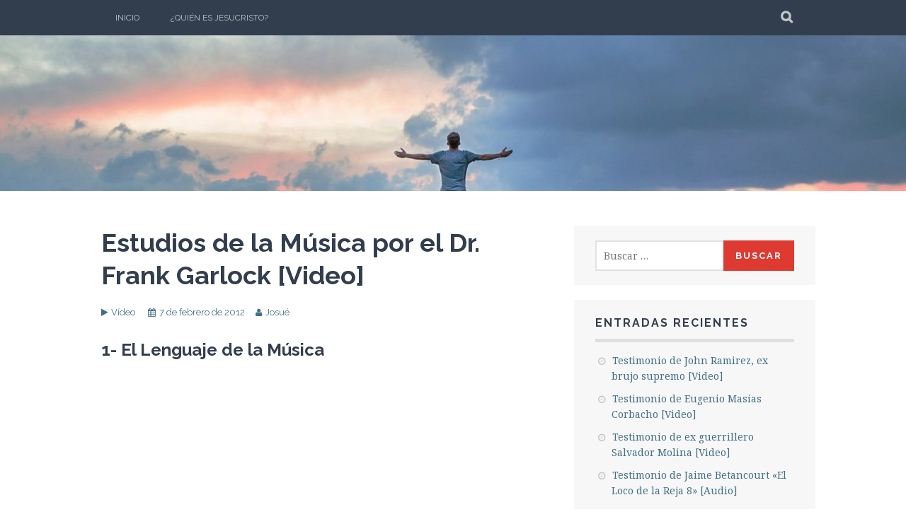

--- FILE ---
content_type: text/html; charset=UTF-8
request_url: https://eleslapuerta.com/estudios-de-la-musica-frank-garlock/
body_size: 9444
content:
<!DOCTYPE html>
<html lang="es">
<head>
<meta charset="UTF-8">
<meta name="viewport" content="width=device-width, initial-scale=1">
<link rel="profile" href="http://gmpg.org/xfn/11">
<link rel="pingback" href="https://eleslapuerta.com/xmlrpc.php">
<title>Estudios de la Música por el Dr. Frank Garlock [Video] &#8211; Él es la Puerta</title>
<meta name='robots' content='max-image-preview:large' />
	<style>img:is([sizes="auto" i], [sizes^="auto," i]) { contain-intrinsic-size: 3000px 1500px }</style>
	<link rel='dns-prefetch' href='//stats.wp.com' />
<link rel='dns-prefetch' href='//fonts.googleapis.com' />
<link rel="alternate" type="application/rss+xml" title="Él es la Puerta &raquo; Feed" href="https://eleslapuerta.com/feed/" />
<link rel="alternate" type="application/rss+xml" title="Él es la Puerta &raquo; Feed de los comentarios" href="https://eleslapuerta.com/comments/feed/" />
<link rel="alternate" type="application/rss+xml" title="Él es la Puerta &raquo; Comentario Estudios de la Música por el Dr. Frank Garlock [Video] del feed" href="https://eleslapuerta.com/estudios-de-la-musica-frank-garlock/feed/" />
<script type="text/javascript">
/* <![CDATA[ */
window._wpemojiSettings = {"baseUrl":"https:\/\/s.w.org\/images\/core\/emoji\/16.0.1\/72x72\/","ext":".png","svgUrl":"https:\/\/s.w.org\/images\/core\/emoji\/16.0.1\/svg\/","svgExt":".svg","source":{"concatemoji":"https:\/\/eleslapuerta.com\/wp-includes\/js\/wp-emoji-release.min.js?ver=6.8.3"}};
/*! This file is auto-generated */
!function(s,n){var o,i,e;function c(e){try{var t={supportTests:e,timestamp:(new Date).valueOf()};sessionStorage.setItem(o,JSON.stringify(t))}catch(e){}}function p(e,t,n){e.clearRect(0,0,e.canvas.width,e.canvas.height),e.fillText(t,0,0);var t=new Uint32Array(e.getImageData(0,0,e.canvas.width,e.canvas.height).data),a=(e.clearRect(0,0,e.canvas.width,e.canvas.height),e.fillText(n,0,0),new Uint32Array(e.getImageData(0,0,e.canvas.width,e.canvas.height).data));return t.every(function(e,t){return e===a[t]})}function u(e,t){e.clearRect(0,0,e.canvas.width,e.canvas.height),e.fillText(t,0,0);for(var n=e.getImageData(16,16,1,1),a=0;a<n.data.length;a++)if(0!==n.data[a])return!1;return!0}function f(e,t,n,a){switch(t){case"flag":return n(e,"\ud83c\udff3\ufe0f\u200d\u26a7\ufe0f","\ud83c\udff3\ufe0f\u200b\u26a7\ufe0f")?!1:!n(e,"\ud83c\udde8\ud83c\uddf6","\ud83c\udde8\u200b\ud83c\uddf6")&&!n(e,"\ud83c\udff4\udb40\udc67\udb40\udc62\udb40\udc65\udb40\udc6e\udb40\udc67\udb40\udc7f","\ud83c\udff4\u200b\udb40\udc67\u200b\udb40\udc62\u200b\udb40\udc65\u200b\udb40\udc6e\u200b\udb40\udc67\u200b\udb40\udc7f");case"emoji":return!a(e,"\ud83e\udedf")}return!1}function g(e,t,n,a){var r="undefined"!=typeof WorkerGlobalScope&&self instanceof WorkerGlobalScope?new OffscreenCanvas(300,150):s.createElement("canvas"),o=r.getContext("2d",{willReadFrequently:!0}),i=(o.textBaseline="top",o.font="600 32px Arial",{});return e.forEach(function(e){i[e]=t(o,e,n,a)}),i}function t(e){var t=s.createElement("script");t.src=e,t.defer=!0,s.head.appendChild(t)}"undefined"!=typeof Promise&&(o="wpEmojiSettingsSupports",i=["flag","emoji"],n.supports={everything:!0,everythingExceptFlag:!0},e=new Promise(function(e){s.addEventListener("DOMContentLoaded",e,{once:!0})}),new Promise(function(t){var n=function(){try{var e=JSON.parse(sessionStorage.getItem(o));if("object"==typeof e&&"number"==typeof e.timestamp&&(new Date).valueOf()<e.timestamp+604800&&"object"==typeof e.supportTests)return e.supportTests}catch(e){}return null}();if(!n){if("undefined"!=typeof Worker&&"undefined"!=typeof OffscreenCanvas&&"undefined"!=typeof URL&&URL.createObjectURL&&"undefined"!=typeof Blob)try{var e="postMessage("+g.toString()+"("+[JSON.stringify(i),f.toString(),p.toString(),u.toString()].join(",")+"));",a=new Blob([e],{type:"text/javascript"}),r=new Worker(URL.createObjectURL(a),{name:"wpTestEmojiSupports"});return void(r.onmessage=function(e){c(n=e.data),r.terminate(),t(n)})}catch(e){}c(n=g(i,f,p,u))}t(n)}).then(function(e){for(var t in e)n.supports[t]=e[t],n.supports.everything=n.supports.everything&&n.supports[t],"flag"!==t&&(n.supports.everythingExceptFlag=n.supports.everythingExceptFlag&&n.supports[t]);n.supports.everythingExceptFlag=n.supports.everythingExceptFlag&&!n.supports.flag,n.DOMReady=!1,n.readyCallback=function(){n.DOMReady=!0}}).then(function(){return e}).then(function(){var e;n.supports.everything||(n.readyCallback(),(e=n.source||{}).concatemoji?t(e.concatemoji):e.wpemoji&&e.twemoji&&(t(e.twemoji),t(e.wpemoji)))}))}((window,document),window._wpemojiSettings);
/* ]]> */
</script>

<link rel='stylesheet' id='jetpack_related-posts-css' href='https://eleslapuerta.com/wp-content/plugins/jetpack/modules/related-posts/related-posts.css?ver=20240116' type='text/css' media='all' />
<style id='wp-emoji-styles-inline-css' type='text/css'>

	img.wp-smiley, img.emoji {
		display: inline !important;
		border: none !important;
		box-shadow: none !important;
		height: 1em !important;
		width: 1em !important;
		margin: 0 0.07em !important;
		vertical-align: -0.1em !important;
		background: none !important;
		padding: 0 !important;
	}
</style>
<link rel='stylesheet' id='wp-block-library-css' href='https://eleslapuerta.com/wp-includes/css/dist/block-library/style.min.css?ver=6.8.3' type='text/css' media='all' />
<style id='classic-theme-styles-inline-css' type='text/css'>
/*! This file is auto-generated */
.wp-block-button__link{color:#fff;background-color:#32373c;border-radius:9999px;box-shadow:none;text-decoration:none;padding:calc(.667em + 2px) calc(1.333em + 2px);font-size:1.125em}.wp-block-file__button{background:#32373c;color:#fff;text-decoration:none}
</style>
<link rel='stylesheet' id='mediaelement-css' href='https://eleslapuerta.com/wp-includes/js/mediaelement/mediaelementplayer-legacy.min.css?ver=4.2.17' type='text/css' media='all' />
<link rel='stylesheet' id='wp-mediaelement-css' href='https://eleslapuerta.com/wp-includes/js/mediaelement/wp-mediaelement.min.css?ver=6.8.3' type='text/css' media='all' />
<style id='jetpack-sharing-buttons-style-inline-css' type='text/css'>
.jetpack-sharing-buttons__services-list{display:flex;flex-direction:row;flex-wrap:wrap;gap:0;list-style-type:none;margin:5px;padding:0}.jetpack-sharing-buttons__services-list.has-small-icon-size{font-size:12px}.jetpack-sharing-buttons__services-list.has-normal-icon-size{font-size:16px}.jetpack-sharing-buttons__services-list.has-large-icon-size{font-size:24px}.jetpack-sharing-buttons__services-list.has-huge-icon-size{font-size:36px}@media print{.jetpack-sharing-buttons__services-list{display:none!important}}.editor-styles-wrapper .wp-block-jetpack-sharing-buttons{gap:0;padding-inline-start:0}ul.jetpack-sharing-buttons__services-list.has-background{padding:1.25em 2.375em}
</style>
<style id='global-styles-inline-css' type='text/css'>
:root{--wp--preset--aspect-ratio--square: 1;--wp--preset--aspect-ratio--4-3: 4/3;--wp--preset--aspect-ratio--3-4: 3/4;--wp--preset--aspect-ratio--3-2: 3/2;--wp--preset--aspect-ratio--2-3: 2/3;--wp--preset--aspect-ratio--16-9: 16/9;--wp--preset--aspect-ratio--9-16: 9/16;--wp--preset--color--black: #000000;--wp--preset--color--cyan-bluish-gray: #abb8c3;--wp--preset--color--white: #ffffff;--wp--preset--color--pale-pink: #f78da7;--wp--preset--color--vivid-red: #cf2e2e;--wp--preset--color--luminous-vivid-orange: #ff6900;--wp--preset--color--luminous-vivid-amber: #fcb900;--wp--preset--color--light-green-cyan: #7bdcb5;--wp--preset--color--vivid-green-cyan: #00d084;--wp--preset--color--pale-cyan-blue: #8ed1fc;--wp--preset--color--vivid-cyan-blue: #0693e3;--wp--preset--color--vivid-purple: #9b51e0;--wp--preset--gradient--vivid-cyan-blue-to-vivid-purple: linear-gradient(135deg,rgba(6,147,227,1) 0%,rgb(155,81,224) 100%);--wp--preset--gradient--light-green-cyan-to-vivid-green-cyan: linear-gradient(135deg,rgb(122,220,180) 0%,rgb(0,208,130) 100%);--wp--preset--gradient--luminous-vivid-amber-to-luminous-vivid-orange: linear-gradient(135deg,rgba(252,185,0,1) 0%,rgba(255,105,0,1) 100%);--wp--preset--gradient--luminous-vivid-orange-to-vivid-red: linear-gradient(135deg,rgba(255,105,0,1) 0%,rgb(207,46,46) 100%);--wp--preset--gradient--very-light-gray-to-cyan-bluish-gray: linear-gradient(135deg,rgb(238,238,238) 0%,rgb(169,184,195) 100%);--wp--preset--gradient--cool-to-warm-spectrum: linear-gradient(135deg,rgb(74,234,220) 0%,rgb(151,120,209) 20%,rgb(207,42,186) 40%,rgb(238,44,130) 60%,rgb(251,105,98) 80%,rgb(254,248,76) 100%);--wp--preset--gradient--blush-light-purple: linear-gradient(135deg,rgb(255,206,236) 0%,rgb(152,150,240) 100%);--wp--preset--gradient--blush-bordeaux: linear-gradient(135deg,rgb(254,205,165) 0%,rgb(254,45,45) 50%,rgb(107,0,62) 100%);--wp--preset--gradient--luminous-dusk: linear-gradient(135deg,rgb(255,203,112) 0%,rgb(199,81,192) 50%,rgb(65,88,208) 100%);--wp--preset--gradient--pale-ocean: linear-gradient(135deg,rgb(255,245,203) 0%,rgb(182,227,212) 50%,rgb(51,167,181) 100%);--wp--preset--gradient--electric-grass: linear-gradient(135deg,rgb(202,248,128) 0%,rgb(113,206,126) 100%);--wp--preset--gradient--midnight: linear-gradient(135deg,rgb(2,3,129) 0%,rgb(40,116,252) 100%);--wp--preset--font-size--small: 13px;--wp--preset--font-size--medium: 20px;--wp--preset--font-size--large: 36px;--wp--preset--font-size--x-large: 42px;--wp--preset--spacing--20: 0.44rem;--wp--preset--spacing--30: 0.67rem;--wp--preset--spacing--40: 1rem;--wp--preset--spacing--50: 1.5rem;--wp--preset--spacing--60: 2.25rem;--wp--preset--spacing--70: 3.38rem;--wp--preset--spacing--80: 5.06rem;--wp--preset--shadow--natural: 6px 6px 9px rgba(0, 0, 0, 0.2);--wp--preset--shadow--deep: 12px 12px 50px rgba(0, 0, 0, 0.4);--wp--preset--shadow--sharp: 6px 6px 0px rgba(0, 0, 0, 0.2);--wp--preset--shadow--outlined: 6px 6px 0px -3px rgba(255, 255, 255, 1), 6px 6px rgba(0, 0, 0, 1);--wp--preset--shadow--crisp: 6px 6px 0px rgba(0, 0, 0, 1);}:where(.is-layout-flex){gap: 0.5em;}:where(.is-layout-grid){gap: 0.5em;}body .is-layout-flex{display: flex;}.is-layout-flex{flex-wrap: wrap;align-items: center;}.is-layout-flex > :is(*, div){margin: 0;}body .is-layout-grid{display: grid;}.is-layout-grid > :is(*, div){margin: 0;}:where(.wp-block-columns.is-layout-flex){gap: 2em;}:where(.wp-block-columns.is-layout-grid){gap: 2em;}:where(.wp-block-post-template.is-layout-flex){gap: 1.25em;}:where(.wp-block-post-template.is-layout-grid){gap: 1.25em;}.has-black-color{color: var(--wp--preset--color--black) !important;}.has-cyan-bluish-gray-color{color: var(--wp--preset--color--cyan-bluish-gray) !important;}.has-white-color{color: var(--wp--preset--color--white) !important;}.has-pale-pink-color{color: var(--wp--preset--color--pale-pink) !important;}.has-vivid-red-color{color: var(--wp--preset--color--vivid-red) !important;}.has-luminous-vivid-orange-color{color: var(--wp--preset--color--luminous-vivid-orange) !important;}.has-luminous-vivid-amber-color{color: var(--wp--preset--color--luminous-vivid-amber) !important;}.has-light-green-cyan-color{color: var(--wp--preset--color--light-green-cyan) !important;}.has-vivid-green-cyan-color{color: var(--wp--preset--color--vivid-green-cyan) !important;}.has-pale-cyan-blue-color{color: var(--wp--preset--color--pale-cyan-blue) !important;}.has-vivid-cyan-blue-color{color: var(--wp--preset--color--vivid-cyan-blue) !important;}.has-vivid-purple-color{color: var(--wp--preset--color--vivid-purple) !important;}.has-black-background-color{background-color: var(--wp--preset--color--black) !important;}.has-cyan-bluish-gray-background-color{background-color: var(--wp--preset--color--cyan-bluish-gray) !important;}.has-white-background-color{background-color: var(--wp--preset--color--white) !important;}.has-pale-pink-background-color{background-color: var(--wp--preset--color--pale-pink) !important;}.has-vivid-red-background-color{background-color: var(--wp--preset--color--vivid-red) !important;}.has-luminous-vivid-orange-background-color{background-color: var(--wp--preset--color--luminous-vivid-orange) !important;}.has-luminous-vivid-amber-background-color{background-color: var(--wp--preset--color--luminous-vivid-amber) !important;}.has-light-green-cyan-background-color{background-color: var(--wp--preset--color--light-green-cyan) !important;}.has-vivid-green-cyan-background-color{background-color: var(--wp--preset--color--vivid-green-cyan) !important;}.has-pale-cyan-blue-background-color{background-color: var(--wp--preset--color--pale-cyan-blue) !important;}.has-vivid-cyan-blue-background-color{background-color: var(--wp--preset--color--vivid-cyan-blue) !important;}.has-vivid-purple-background-color{background-color: var(--wp--preset--color--vivid-purple) !important;}.has-black-border-color{border-color: var(--wp--preset--color--black) !important;}.has-cyan-bluish-gray-border-color{border-color: var(--wp--preset--color--cyan-bluish-gray) !important;}.has-white-border-color{border-color: var(--wp--preset--color--white) !important;}.has-pale-pink-border-color{border-color: var(--wp--preset--color--pale-pink) !important;}.has-vivid-red-border-color{border-color: var(--wp--preset--color--vivid-red) !important;}.has-luminous-vivid-orange-border-color{border-color: var(--wp--preset--color--luminous-vivid-orange) !important;}.has-luminous-vivid-amber-border-color{border-color: var(--wp--preset--color--luminous-vivid-amber) !important;}.has-light-green-cyan-border-color{border-color: var(--wp--preset--color--light-green-cyan) !important;}.has-vivid-green-cyan-border-color{border-color: var(--wp--preset--color--vivid-green-cyan) !important;}.has-pale-cyan-blue-border-color{border-color: var(--wp--preset--color--pale-cyan-blue) !important;}.has-vivid-cyan-blue-border-color{border-color: var(--wp--preset--color--vivid-cyan-blue) !important;}.has-vivid-purple-border-color{border-color: var(--wp--preset--color--vivid-purple) !important;}.has-vivid-cyan-blue-to-vivid-purple-gradient-background{background: var(--wp--preset--gradient--vivid-cyan-blue-to-vivid-purple) !important;}.has-light-green-cyan-to-vivid-green-cyan-gradient-background{background: var(--wp--preset--gradient--light-green-cyan-to-vivid-green-cyan) !important;}.has-luminous-vivid-amber-to-luminous-vivid-orange-gradient-background{background: var(--wp--preset--gradient--luminous-vivid-amber-to-luminous-vivid-orange) !important;}.has-luminous-vivid-orange-to-vivid-red-gradient-background{background: var(--wp--preset--gradient--luminous-vivid-orange-to-vivid-red) !important;}.has-very-light-gray-to-cyan-bluish-gray-gradient-background{background: var(--wp--preset--gradient--very-light-gray-to-cyan-bluish-gray) !important;}.has-cool-to-warm-spectrum-gradient-background{background: var(--wp--preset--gradient--cool-to-warm-spectrum) !important;}.has-blush-light-purple-gradient-background{background: var(--wp--preset--gradient--blush-light-purple) !important;}.has-blush-bordeaux-gradient-background{background: var(--wp--preset--gradient--blush-bordeaux) !important;}.has-luminous-dusk-gradient-background{background: var(--wp--preset--gradient--luminous-dusk) !important;}.has-pale-ocean-gradient-background{background: var(--wp--preset--gradient--pale-ocean) !important;}.has-electric-grass-gradient-background{background: var(--wp--preset--gradient--electric-grass) !important;}.has-midnight-gradient-background{background: var(--wp--preset--gradient--midnight) !important;}.has-small-font-size{font-size: var(--wp--preset--font-size--small) !important;}.has-medium-font-size{font-size: var(--wp--preset--font-size--medium) !important;}.has-large-font-size{font-size: var(--wp--preset--font-size--large) !important;}.has-x-large-font-size{font-size: var(--wp--preset--font-size--x-large) !important;}
:where(.wp-block-post-template.is-layout-flex){gap: 1.25em;}:where(.wp-block-post-template.is-layout-grid){gap: 1.25em;}
:where(.wp-block-columns.is-layout-flex){gap: 2em;}:where(.wp-block-columns.is-layout-grid){gap: 2em;}
:root :where(.wp-block-pullquote){font-size: 1.5em;line-height: 1.6;}
</style>
<link rel='stylesheet' id='plane-icons-css' href='https://eleslapuerta.com/wp-content/themes/plane-wpcom/css/font-awesome.css?ver=4.0.3' type='text/css' media='all' />
<link rel='stylesheet' id='plane-fonts-css' href='https://fonts.googleapis.com/css?family=Raleway%3A400%2C500%2C700%2C900%7CNoto+Serif%3A400%2C700%2C400italic%2C700italic&#038;subset=latin%2Clatin-ext&#038;ver=6.8.3' type='text/css' media='all' />
<link rel='stylesheet' id='plane-style-css' href='https://eleslapuerta.com/wp-content/themes/plane-wpcom/style.css?ver=6.8.3' type='text/css' media='all' />
<style id='plane-style-inline-css' type='text/css'>
.site-header { background-image: url(https://eleslapuerta.com/wp-content/uploads/2018/04/cropped-theman2-scaled-2.jpg); }
</style>
<script type="text/javascript" id="jetpack_related-posts-js-extra">
/* <![CDATA[ */
var related_posts_js_options = {"post_heading":"h4"};
/* ]]> */
</script>
<script type="text/javascript" src="https://eleslapuerta.com/wp-content/plugins/jetpack/_inc/build/related-posts/related-posts.min.js?ver=20240116" id="jetpack_related-posts-js"></script>
<script type="text/javascript" src="https://eleslapuerta.com/wp-includes/js/jquery/jquery.min.js?ver=3.7.1" id="jquery-core-js"></script>
<script type="text/javascript" src="https://eleslapuerta.com/wp-includes/js/jquery/jquery-migrate.min.js?ver=3.4.1" id="jquery-migrate-js"></script>
<link rel="https://api.w.org/" href="https://eleslapuerta.com/wp-json/" /><link rel="alternate" title="JSON" type="application/json" href="https://eleslapuerta.com/wp-json/wp/v2/posts/1669" /><link rel="EditURI" type="application/rsd+xml" title="RSD" href="https://eleslapuerta.com/xmlrpc.php?rsd" />
<meta name="generator" content="WordPress 6.8.3" />
<link rel="canonical" href="https://eleslapuerta.com/estudios-de-la-musica-frank-garlock/" />
<link rel='shortlink' href='https://eleslapuerta.com/?p=1669' />
<link rel="alternate" title="oEmbed (JSON)" type="application/json+oembed" href="https://eleslapuerta.com/wp-json/oembed/1.0/embed?url=https%3A%2F%2Feleslapuerta.com%2Festudios-de-la-musica-frank-garlock%2F" />
<link rel="alternate" title="oEmbed (XML)" type="text/xml+oembed" href="https://eleslapuerta.com/wp-json/oembed/1.0/embed?url=https%3A%2F%2Feleslapuerta.com%2Festudios-de-la-musica-frank-garlock%2F&#038;format=xml" />
	<style>img#wpstats{display:none}</style>
		<style type="text/css">.recentcomments a{display:inline !important;padding:0 !important;margin:0 !important;}</style>	<style type="text/css">
			.site-title,
		.site-description {
			position: absolute;
			clip: rect(1px, 1px, 1px, 1px);
		}
		</style>
	<link rel="icon" href="https://eleslapuerta.com/wp-content/uploads/2025/09/cropped-ac-512x512-1-32x32.png" sizes="32x32" />
<link rel="icon" href="https://eleslapuerta.com/wp-content/uploads/2025/09/cropped-ac-512x512-1-192x192.png" sizes="192x192" />
<link rel="apple-touch-icon" href="https://eleslapuerta.com/wp-content/uploads/2025/09/cropped-ac-512x512-1-180x180.png" />
<meta name="msapplication-TileImage" content="https://eleslapuerta.com/wp-content/uploads/2025/09/cropped-ac-512x512-1-270x270.png" />
</head>

<body class="wp-singular post-template-default single single-post postid-1669 single-format-video wp-theme-plane-wpcom">
	<a class="skip-link screen-reader-text" href="#content">Skip to content</a>

	<div class="site-top">
		<div class="content-wrapper">
			<nav id="site-navigation" class="main-navigation" role="navigation">
				<button class="menu-toggle" aria-controls="menu" aria-expanded="false"><span class="screen-reader-text">Primary Menu</span></button>
				<div class="nav-menu"><ul id="menu-menu-1" class="menu"><li id="menu-item-2685" class="menu-item menu-item-type-custom menu-item-object-custom menu-item-home menu-item-2685"><a href="http://eleslapuerta.com/">Inicio</a></li>
<li id="menu-item-2686" class="menu-item menu-item-type-post_type menu-item-object-page menu-item-2686"><a href="https://eleslapuerta.com/quien-es-jesucristo/">¿Quién es Jesucristo?</a></li>
</ul></div>			</nav><!-- #site-navigation -->

			<div class="site-search">
				<button class="search-toggle"><span class="screen-reader-text">Search</span></button>
				<div class="search-expand">
					<div class="search-expand-inner">
						<form role="search" method="get" class="search-form" action="https://eleslapuerta.com/">
				<label>
					<span class="screen-reader-text">Buscar:</span>
					<input type="search" class="search-field" placeholder="Buscar &hellip;" value="" name="s" />
				</label>
				<input type="submit" class="search-submit" value="Buscar" />
			</form>					</div>
				</div>
			</div><!-- .site-search -->
    	</div>
	</div><!-- .site-top -->

	<header class="site-header" role="banner">
			<div class="site-branding">
				<a href="https://eleslapuerta.com/" class="site-logo-link" rel="home" itemprop="url"></a>				<h1 class="site-title"><a href="https://eleslapuerta.com/" rel="home">Él es la Puerta</a></h1>
				<h2 class="site-description"></h2>
			</div><!-- .site-branding -->
	</header><!-- .site-header -->

	<div id="content" class="site-content">
	<div id="primary" class="content-area">
		<main id="main" class="site-main" role="main">

		
			
<article id="post-1669" class="post-1669 post type-post status-publish format-video hentry category-estudio-biblico category-video post_format-post-format-video">
	<header class="entry-header">

		<h2 class="entry-title"><a href="https://eleslapuerta.com/estudios-de-la-musica-frank-garlock/" rel="bookmark">Estudios de la Música por el Dr. Frank Garlock [Video]</a></h2>
					<div class="entry-meta">
				<span class="entry-format"><a href="https://eleslapuerta.com/type/video/" title="All Vídeo posts">Vídeo</a></span> <span class="posted-on"><a href="https://eleslapuerta.com/estudios-de-la-musica-frank-garlock/" rel="bookmark"><time class="entry-date published" datetime="2012-02-07T16:07:03-06:00">7 de febrero de 2012</time><time class="updated" datetime="2020-12-04T21:05:11-06:00">4 de diciembre de 2020</time></a></span><span class="byline"><span class="author vcard"><a class="url fn n" href="https://eleslapuerta.com/author/josuegu/">Josué</a></span></span>			</div><!-- .entry-meta -->
		
	</header><!-- .entry-header -->

	
		<div class="entry-content">
			<h3>1- El Lenguaje de la Música</h3>
<div class="jetpack-video-wrapper"><iframe title="1/6 El Lenguaje de la Musica - Dr Frank Garlock" width="636" height="477" src="https://www.youtube.com/embed/os2K3X6Zv44?feature=oembed" frameborder="0" allow="accelerometer; autoplay; clipboard-write; encrypted-media; gyroscope; picture-in-picture; web-share" referrerpolicy="strict-origin-when-cross-origin" allowfullscreen></iframe></div>
<h3>2- El Mensaje de la Música</h3>
<div class="jetpack-video-wrapper"><iframe title="02 - El Mensaje de la Musica - Dr Frank Garlock" width="636" height="477" src="https://www.youtube.com/embed/gc66AJNuhVs?feature=oembed" frameborder="0" allow="accelerometer; autoplay; clipboard-write; encrypted-media; gyroscope; picture-in-picture; web-share" referrerpolicy="strict-origin-when-cross-origin" allowfullscreen></iframe></div>
<h3>3- El Sonido de la Música</h3>
<div class="jetpack-video-wrapper"><iframe title="03 - El Sonido de la Musica - Dr Frank Garlock" width="636" height="477" src="https://www.youtube.com/embed/5W8od9YcY-o?feature=oembed" frameborder="0" allow="accelerometer; autoplay; clipboard-write; encrypted-media; gyroscope; picture-in-picture; web-share" referrerpolicy="strict-origin-when-cross-origin" allowfullscreen></iframe></div>
<h3>4- El Evangelio de la Música</h3>
<div class="jetpack-video-wrapper"><iframe loading="lazy" title="04 - El Evangelio de la Musica - Dr Frank Garlock" width="636" height="477" src="https://www.youtube.com/embed/PfFIxZfAI1A?feature=oembed" frameborder="0" allow="accelerometer; autoplay; clipboard-write; encrypted-media; gyroscope; picture-in-picture; web-share" referrerpolicy="strict-origin-when-cross-origin" allowfullscreen></iframe></div>
<h3>5- Los Efectos de la Música</h3>
<div class="jetpack-video-wrapper"><iframe loading="lazy" title="05 - Los Efectos de la Musica - Seminario El Lenguaje de La Musica Dr. Frank Garlock" width="636" height="477" src="https://www.youtube.com/embed/pI0Hik-JFkk?feature=oembed" frameborder="0" allow="accelerometer; autoplay; clipboard-write; encrypted-media; gyroscope; picture-in-picture; web-share" referrerpolicy="strict-origin-when-cross-origin" allowfullscreen></iframe></div>
<h3>6- El Concepto de la Música</h3>
<div class="jetpack-video-wrapper"><iframe loading="lazy" title="06 - El Concepto de la Musica - Seminario El Lenguaje de La Musica Dr. Frank Garlock" width="636" height="477" src="https://www.youtube.com/embed/P9dr254R1XM?feature=oembed" frameborder="0" allow="accelerometer; autoplay; clipboard-write; encrypted-media; gyroscope; picture-in-picture; web-share" referrerpolicy="strict-origin-when-cross-origin" allowfullscreen></iframe></div>

<div id='jp-relatedposts' class='jp-relatedposts' >
	<h3 class="jp-relatedposts-headline"><em>Relacionado</em></h3>
</div>					</div><!-- .entry-content -->

	
	<footer class="entry-meta entry-footer">
		<span class="cat-links"><a href="https://eleslapuerta.com/category/estudio-biblico/" rel="category tag">Estudio Bíblico</a>, <a href="https://eleslapuerta.com/category/video/" rel="category tag">Vídeo</a></span>	</footer><!-- .entry-footer -->
</article><!-- #post-1669 -->
				<nav id="nav-below" class="post-navigation clear" role="navigation">
	
		<div class="nav-previous"><a href="https://eleslapuerta.com/vive-para-la-eternidad/" rel="prev"><span class="meta-nav">Previous Article</span> Vive para la Eternidad, por Paul Washer [Video]</a></div>		<div class="nav-next"><a href="https://eleslapuerta.com/impactante-testimonio-wilmer-liendo/" rel="next"><span class="meta-nav">Next Article</span> Impactante Testimonio de Wilmer Liendo, luego de recibir un disparo en la cabeza [Video]</a></div>
	
	</nav><!-- #nav-below -->
	
			
<div id="comments" class="comments-area">

	
	
		<div id="respond" class="comment-respond">
		<h3 id="reply-title" class="comment-reply-title">Deja una respuesta <small><a rel="nofollow" id="cancel-comment-reply-link" href="/estudios-de-la-musica-frank-garlock/#respond" style="display:none;">Cancelar la respuesta</a></small></h3><form action="https://eleslapuerta.com/wp-comments-post.php" method="post" id="commentform" class="comment-form"><p class="comment-notes"><span id="email-notes">Tu dirección de correo electrónico no será publicada.</span> <span class="required-field-message">Los campos obligatorios están marcados con <span class="required">*</span></span></p><p class="comment-form-comment"><label for="comment">Comentario <span class="required">*</span></label> <textarea id="comment" name="comment" cols="45" rows="8" maxlength="65525" required></textarea></p><p class="comment-form-author"><label for="author">Nombre <span class="required">*</span></label> <input id="author" name="author" type="text" value="" size="30" maxlength="245" autocomplete="name" required /></p>
<p class="comment-form-email"><label for="email">Correo electrónico <span class="required">*</span></label> <input id="email" name="email" type="email" value="" size="30" maxlength="100" aria-describedby="email-notes" autocomplete="email" required /></p>
<p class="comment-form-url"><label for="url">Web</label> <input id="url" name="url" type="url" value="" size="30" maxlength="200" autocomplete="url" /></p>
<p class="comment-form-cookies-consent"><input id="wp-comment-cookies-consent" name="wp-comment-cookies-consent" type="checkbox" value="yes" /> <label for="wp-comment-cookies-consent">Guarda mi nombre, correo electrónico y web en este navegador para la próxima vez que comente.</label></p>
<p class="form-submit"><input name="submit" type="submit" id="submit" class="submit" value="Publicar el comentario" /> <input type='hidden' name='comment_post_ID' value='1669' id='comment_post_ID' />
<input type='hidden' name='comment_parent' id='comment_parent' value='0' />
</p><p style="display: none;"><input type="hidden" id="akismet_comment_nonce" name="akismet_comment_nonce" value="f962522ddb" /></p><p style="display: none !important;" class="akismet-fields-container" data-prefix="ak_"><label>&#916;<textarea name="ak_hp_textarea" cols="45" rows="8" maxlength="100"></textarea></label><input type="hidden" id="ak_js_1" name="ak_js" value="109"/><script>document.getElementById( "ak_js_1" ).setAttribute( "value", ( new Date() ).getTime() );</script></p></form>	</div><!-- #respond -->
	

</div><!-- #comments -->
		
		</main><!-- #main -->
	</div><!-- #primary -->

	<div id="secondary" class="widget-area" role="complementary">
		<aside id="search-2" class="widget widget_search"><form role="search" method="get" class="search-form" action="https://eleslapuerta.com/">
				<label>
					<span class="screen-reader-text">Buscar:</span>
					<input type="search" class="search-field" placeholder="Buscar &hellip;" value="" name="s" />
				</label>
				<input type="submit" class="search-submit" value="Buscar" />
			</form></aside>
		<aside id="recent-posts-2" class="widget widget_recent_entries">
		<h3 class="widget-title">Entradas recientes</h3>
		<ul>
											<li>
					<a href="https://eleslapuerta.com/john-ramirez-ex-brujo-supremo-revela-las-artimanas-de-satanas/">Testimonio de John Ramirez, ex brujo supremo [Video]</a>
									</li>
											<li>
					<a href="https://eleslapuerta.com/testimonio-de-ex-satanista-eugenio-masias/">Testimonio de Eugenio Masías Corbacho [Video]</a>
									</li>
											<li>
					<a href="https://eleslapuerta.com/testimonio-de-conversion-ex-guerrillero-salvador-molina/">Testimonio de ex guerrillero Salvador Molina [Video]</a>
									</li>
											<li>
					<a href="https://eleslapuerta.com/testimonio-impactante-el-loco-de-la-reja-8-jaime-betancourt/">Testimonio de Jaime Betancourt «El Loco de la Reja 8» [Audio]</a>
									</li>
											<li>
					<a href="https://eleslapuerta.com/testimonio-de-ex-sacerdote-catolico-jesuita-ruben-francisco-barrientos/">Testimonio de ex sacerdote jesuita &#8211; Rubén Francisco Barrientos [Video]</a>
									</li>
					</ul>

		</aside><aside id="recent-comments-2" class="widget widget_recent_comments"><h3 class="widget-title">Comentarios recientes</h3><ul id="recentcomments"><li class="recentcomments"><span class="comment-author-link"><a href="http://barriosewillian@gmail.com" class="url" rel="ugc external nofollow">Edgar Guillermo</a></span> en <a href="https://eleslapuerta.com/80-mensajes-y-predicas-de-yiye-avila/#comment-5576">80 Mensajes y Prédicas de Yiye Avila [Audio]</a></li><li class="recentcomments"><span class="comment-author-link">David de las Heras Saldaña</span> en <a href="https://eleslapuerta.com/80-mensajes-y-predicas-de-yiye-avila/#comment-2498">80 Mensajes y Prédicas de Yiye Avila [Audio]</a></li><li class="recentcomments"><span class="comment-author-link"><a href="http://urbi2021" class="url" rel="ugc external nofollow">Byron Jabier Garcia Urbina</a></span> en <a href="https://eleslapuerta.com/hernan-sauceda-la-ley-y-la-gracia/#comment-817">Hernán Sauceda &#8211; La Ley y La Gracia [Audio]</a></li><li class="recentcomments"><span class="comment-author-link">Wilber Alemán</span> en <a href="https://eleslapuerta.com/yiye-avila-45-mensajes-en-total/#comment-361">Yiye Ávila &#8211; Mensajes y prédicas en audio (¡45 en total, impresionante!) [Audio]</a></li><li class="recentcomments"><span class="comment-author-link">Ángel molina monje</span> en <a href="https://eleslapuerta.com/80-mensajes-y-predicas-de-yiye-avila/#comment-237">80 Mensajes y Prédicas de Yiye Avila [Audio]</a></li></ul></aside><aside id="archives-2" class="widget widget_archive"><h3 class="widget-title">Archivos</h3>
			<ul>
					<li><a href='https://eleslapuerta.com/2019/07/'>julio 2019</a></li>
	<li><a href='https://eleslapuerta.com/2018/11/'>noviembre 2018</a></li>
	<li><a href='https://eleslapuerta.com/2018/08/'>agosto 2018</a></li>
	<li><a href='https://eleslapuerta.com/2018/07/'>julio 2018</a></li>
	<li><a href='https://eleslapuerta.com/2016/11/'>noviembre 2016</a></li>
	<li><a href='https://eleslapuerta.com/2015/06/'>junio 2015</a></li>
	<li><a href='https://eleslapuerta.com/2013/12/'>diciembre 2013</a></li>
	<li><a href='https://eleslapuerta.com/2013/06/'>junio 2013</a></li>
	<li><a href='https://eleslapuerta.com/2012/08/'>agosto 2012</a></li>
	<li><a href='https://eleslapuerta.com/2012/02/'>febrero 2012</a></li>
	<li><a href='https://eleslapuerta.com/2011/12/'>diciembre 2011</a></li>
	<li><a href='https://eleslapuerta.com/2011/09/'>septiembre 2011</a></li>
	<li><a href='https://eleslapuerta.com/2011/08/'>agosto 2011</a></li>
	<li><a href='https://eleslapuerta.com/2011/07/'>julio 2011</a></li>
	<li><a href='https://eleslapuerta.com/2011/06/'>junio 2011</a></li>
	<li><a href='https://eleslapuerta.com/2011/05/'>mayo 2011</a></li>
	<li><a href='https://eleslapuerta.com/2011/04/'>abril 2011</a></li>
	<li><a href='https://eleslapuerta.com/2011/03/'>marzo 2011</a></li>
	<li><a href='https://eleslapuerta.com/2011/02/'>febrero 2011</a></li>
	<li><a href='https://eleslapuerta.com/2011/01/'>enero 2011</a></li>
	<li><a href='https://eleslapuerta.com/2010/11/'>noviembre 2010</a></li>
	<li><a href='https://eleslapuerta.com/2010/10/'>octubre 2010</a></li>
	<li><a href='https://eleslapuerta.com/2010/09/'>septiembre 2010</a></li>
	<li><a href='https://eleslapuerta.com/2010/07/'>julio 2010</a></li>
	<li><a href='https://eleslapuerta.com/2010/06/'>junio 2010</a></li>
	<li><a href='https://eleslapuerta.com/2010/05/'>mayo 2010</a></li>
	<li><a href='https://eleslapuerta.com/2010/04/'>abril 2010</a></li>
	<li><a href='https://eleslapuerta.com/2010/03/'>marzo 2010</a></li>
			</ul>

			</aside><aside id="categories-2" class="widget widget_categories"><h3 class="widget-title">Categorías</h3>
			<ul>
					<li class="cat-item cat-item-2"><a href="https://eleslapuerta.com/category/audio/">Audio</a>
</li>
	<li class="cat-item cat-item-4"><a href="https://eleslapuerta.com/category/david-wilkerson/">David Wilkerson</a>
</li>
	<li class="cat-item cat-item-6"><a href="https://eleslapuerta.com/category/estudio-biblico/">Estudio Bíblico</a>
</li>
	<li class="cat-item cat-item-7"><a href="https://eleslapuerta.com/category/libros/">Libros</a>
</li>
	<li class="cat-item cat-item-9"><a href="https://eleslapuerta.com/category/testimonio/">Testimonio</a>
</li>
	<li class="cat-item cat-item-10"><a href="https://eleslapuerta.com/category/video/">Vídeo</a>
</li>
	<li class="cat-item cat-item-11"><a href="https://eleslapuerta.com/category/yiye-avila/">Yiye Avila</a>
</li>
			</ul>

			</aside>	</div><!-- .widget-area -->

		</div>

	<footer class="site-footer" role="contentinfo">
		<div class="content-wrapper">

			

			<div class="site-credit">
				<a class="powered-by" href="http://wordpress.org/">Proudly powered by WordPress</a>
				<span class="sep"> | </span>
				Theme: Plane by <a href="https://wordpress.com/themes/" rel="designer">WordPress.com</a>.			</div><!-- .site-credit -->

		</div>
	</footer><!-- .site-footer -->

<script type="speculationrules">
{"prefetch":[{"source":"document","where":{"and":[{"href_matches":"\/*"},{"not":{"href_matches":["\/wp-*.php","\/wp-admin\/*","\/wp-content\/uploads\/*","\/wp-content\/*","\/wp-content\/plugins\/*","\/wp-content\/themes\/plane-wpcom\/*","\/*\\?(.+)"]}},{"not":{"selector_matches":"a[rel~=\"nofollow\"]"}},{"not":{"selector_matches":".no-prefetch, .no-prefetch a"}}]},"eagerness":"conservative"}]}
</script>
<link rel='stylesheet' id='jetpack-responsive-videos-css' href='https://eleslapuerta.com/wp-content/plugins/jetpack/jetpack_vendor/automattic/jetpack-classic-theme-helper/dist/responsive-videos/responsive-videos.css?minify=false&#038;ver=4fbf400e55121e7e87cb' type='text/css' media='all' />
<script type="text/javascript" src="https://eleslapuerta.com/wp-content/themes/plane-wpcom/js/navigation.js?ver=20120206" id="plane-navigation-js"></script>
<script type="text/javascript" src="https://eleslapuerta.com/wp-content/themes/plane-wpcom/js/plane.js?ver=20140715" id="plane-scripts-js"></script>
<script type="text/javascript" src="https://eleslapuerta.com/wp-includes/js/comment-reply.min.js?ver=6.8.3" id="comment-reply-js" async="async" data-wp-strategy="async"></script>
<script type="text/javascript" id="jetpack-stats-js-before">
/* <![CDATA[ */
_stq = window._stq || [];
_stq.push([ "view", JSON.parse("{\"v\":\"ext\",\"blog\":\"186423646\",\"post\":\"1669\",\"tz\":\"-6\",\"srv\":\"eleslapuerta.com\",\"j\":\"1:15.1.1\"}") ]);
_stq.push([ "clickTrackerInit", "186423646", "1669" ]);
/* ]]> */
</script>
<script type="text/javascript" src="https://stats.wp.com/e-202604.js" id="jetpack-stats-js" defer="defer" data-wp-strategy="defer"></script>
<script type="text/javascript" src="https://eleslapuerta.com/wp-includes/js/dist/vendor/wp-polyfill.min.js?ver=3.15.0" id="wp-polyfill-js"></script>
<script type="text/javascript" src="https://eleslapuerta.com/wp-includes/js/dist/hooks.min.js?ver=4d63a3d491d11ffd8ac6" id="wp-hooks-js"></script>
<script type="text/javascript" src="https://eleslapuerta.com/wp-includes/js/dist/i18n.min.js?ver=5e580eb46a90c2b997e6" id="wp-i18n-js"></script>
<script type="text/javascript" id="wp-i18n-js-after">
/* <![CDATA[ */
wp.i18n.setLocaleData( { 'text direction\u0004ltr': [ 'ltr' ] } );
/* ]]> */
</script>
<script type="text/javascript" src="https://eleslapuerta.com/wp-content/plugins/jetpack/jetpack_vendor/automattic/jetpack-classic-theme-helper/dist/responsive-videos/responsive-videos.js?minify=false&amp;ver=4fbf400e55121e7e87cb" id="jetpack-responsive-videos-js"></script>
<script defer type="text/javascript" src="https://eleslapuerta.com/wp-content/plugins/akismet/_inc/akismet-frontend.js?ver=1753137620" id="akismet-frontend-js"></script>

</body>
</html>

<!-- Page cached by LiteSpeed Cache 7.5.0.1 on 2026-01-21 04:54:50 -->